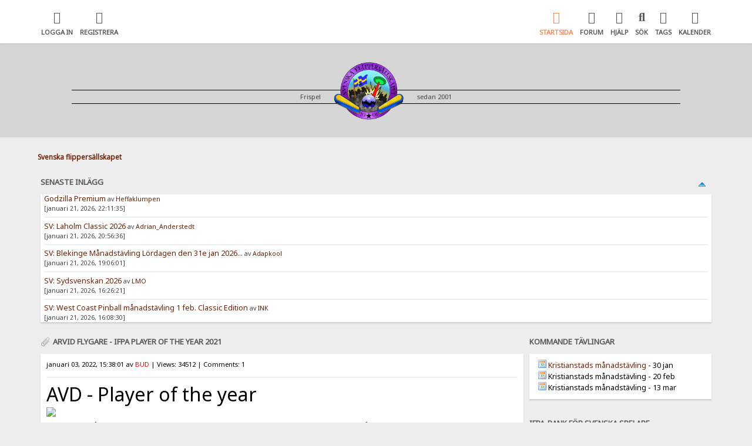

--- FILE ---
content_type: text/html; charset=UTF-8
request_url: http://www.svenskaflippersallskapet.com/index.php?articles=5
body_size: 8209
content:

<!DOCTYPE html>
<html xmlns="http://www.w3.org/1999/xhtml" lang="sv-SE">
<head>
	<meta charset="UTF-8" />
	<link rel="stylesheet" type="text/css" href="https://www.svenskaflippersallskapet.com/Themes/SunRise20/css/index.css?fin20" />
	<link rel="stylesheet" type="text/css" href="https://www.svenskaflippersallskapet.com/Themes/SunRise20/css/responsive.css?fin20" />
	<link rel="stylesheet" type="text/css" href="https://www.svenskaflippersallskapet.com/Themes/SunRise20/css/fontawesome-all.min.css" />
		<link class="tobeswitched" rel="stylesheet" type="text/css" href="https://www.svenskaflippersallskapet.com/Themes/SunRise20/css/sunrise.css?fin20" />
	<link rel="stylesheet" type="text/css" href="http://www.svenskaflippersallskapet.com/Themes/default/css/webkit.css" /><link rel="stylesheet" href="https://www.svenskaflippersallskapet.com/Themes/SunRise20/css/salesAndHeader.css">
	<script src="https://code.jquery.com/jquery-3.2.1.min.js"></script>
	<script>
		var jq = jQuery.noConflict(true);
	</script><link rel="apple-touch-icon" sizes="57x57" href="https://www.svenskaflippersallskapet.com//apple-icon-57x57.png">
<link rel="apple-touch-icon" sizes="60x60" href="https://www.svenskaflippersallskapet.com//apple-icon-60x60.png">
<link rel="apple-touch-icon" sizes="72x72" href="https://www.svenskaflippersallskapet.com//apple-icon-72x72.png">
<link rel="apple-touch-icon" sizes="76x76" href="https://www.svenskaflippersallskapet.com//apple-icon-76x76.png">
<link rel="apple-touch-icon" sizes="114x114" href="https://www.svenskaflippersallskapet.com//apple-icon-114x114.png">
<link rel="apple-touch-icon" sizes="120x120" href="https://www.svenskaflippersallskapet.com//apple-icon-120x120.png">
<link rel="apple-touch-icon" sizes="144x144" href="https://www.svenskaflippersallskapet.com//apple-icon-144x144.png">
<link rel="apple-touch-icon" sizes="152x152" href="https://www.svenskaflippersallskapet.com//apple-icon-152x152.png">
<link rel="apple-touch-icon" sizes="180x180" href="https://www.svenskaflippersallskapet.com//apple-icon-180x180.png">
<link rel="icon" type="image/png" sizes="192x192"  href="https://www.svenskaflippersallskapet.com//android-icon-192x192.png">
<link rel="icon" type="image/png" sizes="32x32" href="https://www.svenskaflippersallskapet.com//favicon-32x32.png">
<link rel="icon" type="image/png" sizes="96x96" href="https://www.svenskaflippersallskapet.com//favicon-96x96.png">
<link rel="icon" type="image/png" sizes="16x16" href="https://www.svenskaflippersallskapet.com//favicon-16x16.png">
<link rel="manifest" href="https://www.svenskaflippersallskapet.com//manifest.json">
<meta name="msapplication-TileColor" content="#ffffff">
<meta name="msapplication-TileImage" content="/ms-icon-144x144.png">
<meta name="theme-color" content="#ffffff">
	<script src="http://www.svenskaflippersallskapet.com/Themes/default/scripts/script.js?fin20"></script>
	<script src="https://www.svenskaflippersallskapet.com/Themes/SunRise20/scripts/theme.js?fin20"></script>
	<script><!-- // --><![CDATA[
		var smf_theme_url = "https://www.svenskaflippersallskapet.com/Themes/SunRise20";
		var smf_default_theme_url = "http://www.svenskaflippersallskapet.com/Themes/default";
		var smf_images_url = "https://www.svenskaflippersallskapet.com/Themes/SunRise20/images";
		var smf_scripturl = "https://www.svenskaflippersallskapet.com/index.php?PHPSESSID=73fa87899b9a6529fac3bfa5eeac1c06&amp;";
		var smf_iso_case_folding = false;
		var smf_charset = "UTF-8";
		var ajax_notification_text = "Laddar...";
		var ajax_notification_cancel_text = "Avbryt";
	// ]]></script>
	<meta name="viewport" content="width=device-width, initial-scale=1">
	<meta name="theme-color" content="#FF6120">
	<meta name="description" content="Svenska flippersällskapet. Flipperspel, spelträffar, tävlingar och marknad i Sverige." />
	<meta name="keywords" content="flipperspel, pinball, flipper-sm, flipper" />
	<title>Svenska flippersällskapet</title>
	<link rel="canonical" href="https://www.svenskaflippersallskapet.com/" />
	<link rel="help" href="https://www.svenskaflippersallskapet.com/help/?PHPSESSID=73fa87899b9a6529fac3bfa5eeac1c06" />
	<link rel="search" href="https://www.svenskaflippersallskapet.com/search/?PHPSESSID=73fa87899b9a6529fac3bfa5eeac1c06" />
	<link rel="contents" href="https://www.svenskaflippersallskapet.com/index.php?PHPSESSID=73fa87899b9a6529fac3bfa5eeac1c06" />
	<link rel="alternate" type="application/rss+xml" title="Svenska flippersällskapet - RSS" href="https://www.svenskaflippersallskapet.com/.xml/?type=rss;PHPSESSID=73fa87899b9a6529fac3bfa5eeac1c06" />
	<script type="text/javascript">
		function smfAutoTask()
		{
			var tempImage = new Image();
			tempImage.src = "https://www.svenskaflippersallskapet.com/index.php?PHPSESSID=73fa87899b9a6529fac3bfa5eeac1c06&amp;scheduled=task;ts=1769047200";
		}
		window.setTimeout("smfAutoTask();", 1);
	</script>
	<style>
		.ila_attach {width: auto; height: auto; max-width: 100%; max-height: auto;}
		.ila_span {display: block; padding-left: 1.2em; margin-top: -2.0em;}
		.ila_link {display: block; margin-left: 1.2em; white-space: nowrap; overflow: hidden; text-overflow: ellipsis;}
		.ila_img {float: left; margin-top: 0.5em;}
	</style>
	<link rel="stylesheet" type="text/css" id="portal_css" href="http://www.svenskaflippersallskapet.com/Themes/default/css/portal.css" />
	<script type="text/javascript" src="http://www.svenskaflippersallskapet.com/Themes/default/scripts/portal.js?237"></script>
	<script type="text/javascript"><!-- // --><![CDATA[
		var sp_images_url = "https://www.svenskaflippersallskapet.com/Themes/SunRise20/images/sp";
		var sp_script_url = "https://www.svenskaflippersallskapet.com/index.php?PHPSESSID=73fa87899b9a6529fac3bfa5eeac1c06&amp;";
		function sp_collapseBlock(id)
		{
			mode = document.getElementById("sp_block_" + id).style.display == "" ? 0 : 1;
			document.cookie = "sp_block_" + id + "=" + (mode ? 0 : 1);
			document.getElementById("sp_collapse_" + id).src = smf_images_url + (mode ? "/collapse.gif" : "/expand.gif");
			document.getElementById("sp_block_" + id).style.display = mode ? "" : "none";
		}
		window.addEventListener("load", sp_image_resize, false);
	// ]]></script>
	<script>
		jq(document).ready(function() {
			jq('.tooltip').tooltipster({
				delay: 0,
				theme: 'tooltipster-borderless'
			});
			jq("ul.quickbuttons:not(.phoneList) li a").each(function() {
				jq(this).tooltipster({
					content: jq(this).find("span"),
					selfDestruction: false,
					// if you use a single element as content for several tooltips, set this option to true
					contentCloning: false,
					delay: 0,
					theme: 'tooltipster-borderless'
				});
			});
		});
	</script>
</head>
<body>
	<header>
		<div class="frame">
			<div id="top_section">
				<div class="wrapper" style="width:90%">
					<div class="user guest">
						<ul class="dropmenu">
							<li><a href="javascript:void(0)" class="firstlevel loginOpen"><i class="fas fa-sign-in-alt"></i>	<span>Logga in</span></a></li>
							<li><a href="https://www.svenskaflippersallskapet.com/register/?PHPSESSID=73fa87899b9a6529fac3bfa5eeac1c06" class="firstlevel"><i class="fas fa-user-plus"></i>	<span>Registrera</span></a></li>
						</ul>
					</div>
		<nav>
			<div class="incarn taphoOnly"><h4>Menu</h4><div class="menuOpener taphoOnlyInline floatright buttonLike" data-state="opened"><i class="fas fa-times"></i></div></div>
			<ul class="dropmenu" id="menu_nav">
				<li id="button_home">
					<a class="active firstlevel" href="https://www.svenskaflippersallskapet.com/index.php?PHPSESSID=73fa87899b9a6529fac3bfa5eeac1c06">
						<i class="fas fa-home"></i>
						<span class="last firstlevel">Startsida</span>
						
					</a>
				</li>
				<li id="button_forum">
					<a class="firstlevel" href="https://www.svenskaflippersallskapet.com/forum/?PHPSESSID=73fa87899b9a6529fac3bfa5eeac1c06">
						<i class="fas fa-chevron-circle-right"></i>
						<span class="firstlevel">Forum</span>
						
					</a>
				</li>
				<li id="button_help">
					<a class="firstlevel" href="https://www.svenskaflippersallskapet.com/index.php?page=how_to;PHPSESSID=73fa87899b9a6529fac3bfa5eeac1c06">
						<i class="fas fa-info"></i>
						<span class="firstlevel">Hjälp</span>
						
					</a>
				</li>
				<li id="button_search">
					<a class="firstlevel" href="https://www.svenskaflippersallskapet.com/search/?PHPSESSID=73fa87899b9a6529fac3bfa5eeac1c06">
						<i class="fas fa-search"></i>
						<span class="firstlevel">Sök</span>
						
					</a>
				</li>
				<li id="button_tags">
					<a class="firstlevel" href="https://www.svenskaflippersallskapet.com/index.php?action=tags;PHPSESSID=73fa87899b9a6529fac3bfa5eeac1c06">
						<i class="fas fa-chevron-circle-right"></i>
						<span class="firstlevel">Tags</span>
						
					</a>
				</li>
				<li id="button_calendar">
					<a class="firstlevel" href="https://www.svenskaflippersallskapet.com/calendar/?PHPSESSID=73fa87899b9a6529fac3bfa5eeac1c06">
						<i class="fas fa-calendar-alt"></i>
						<span class="firstlevel">Kalender</span>
						
					</a>
				</li>
			</ul>
		</nav>
					<div class="menuOpener taphoOnlyInline floatright buttonLike" data-state="closed"><i class="fas fa-bars"></i></div>
				</div>
			</div>
		</div>
			<div id="upper_section" class="middletext">
			  <div class="wrapper" style="width:90%"><div id="logo-header">
		  <div id="ruler">
				<p>Frispel </p>
				<div class="imageHolder">
				<a href="https://www.svenskaflippersallskapet.com">
				<img src="https://www.svenskaflippersallskapet.com/Themes/SunRise20/images/sfs-logotype-400.png" alt="svenska flippersällskapet, flipperspel, köpes och säljes" />
				</a>
				</div>
				<p>sedan 2001</p>
		  </div>
	 </div>
	</div></header>
	<div id="content_section" class="wrapper" style="width:90%">
		<div class="frame">
			<div id="main_content_section">
	<div class="navigate_section">
		<ul>
			<li class="last">
				<a href="https://www.svenskaflippersallskapet.com/forum/?PHPSESSID=73fa87899b9a6529fac3bfa5eeac1c06"><span>Svenska flippersällskapet</span></a>
			</li>
		</ul>
	</div>
	<div id="sp_header">
	<div class="sp_block_section_last">
		<div class="cat_bar">
			<h3 class="catbg">
				<a class="sp_float_right" href="javascript:void(0)" onclick="sp_collapseBlock('11')"><img id="sp_collapse_11" src="https://www.svenskaflippersallskapet.com/Themes/SunRise20/images/collapse.gif" alt="*" /></a>
				Senaste inlägg
			</h3>
		</div>
		<div id="sp_block_11">
			<div class="windowbg">
				<span class="topslice"><span></span></span>
				<div class="sp_block">
								<a href="https://www.svenskaflippersallskapet.com/flippersnack/godzilla-premium-29406/msg199122/?topicseen;PHPSESSID=73fa87899b9a6529fac3bfa5eeac1c06#new">Godzilla Premium </a> <span class="smalltext">av <a href="https://www.svenskaflippersallskapet.com/profile/?u=1310;PHPSESSID=73fa87899b9a6529fac3bfa5eeac1c06">Heffaklumpen</a><br />[januari 21, 2026, 22:11:35]</span><br /><hr />
								<a href="https://www.svenskaflippersallskapet.com/tavlingar/laholm-classic-2026/msg199121/?topicseen;PHPSESSID=73fa87899b9a6529fac3bfa5eeac1c06#new">SV: Laholm Classic 2026</a> <span class="smalltext">av <a href="https://www.svenskaflippersallskapet.com/profile/?u=100973;PHPSESSID=73fa87899b9a6529fac3bfa5eeac1c06">Adrian_Anderstedt</a><br />[januari 21, 2026, 20:56:36]</span><br /><hr />
								<a href="https://www.svenskaflippersallskapet.com/tavlingar/blekinge-manadstavling-lordagen-den-31e-jan-2026/msg199120/?topicseen;PHPSESSID=73fa87899b9a6529fac3bfa5eeac1c06#new">SV: Blekinge Månadstävling Lördagen den 31e jan 2026...</a> <span class="smalltext">av <a href="https://www.svenskaflippersallskapet.com/profile/?u=100334;PHPSESSID=73fa87899b9a6529fac3bfa5eeac1c06">Adapkool</a><br />[januari 21, 2026, 19:06:01]</span><br /><hr />
								<a href="https://www.svenskaflippersallskapet.com/tavlingar/sydsvenskan-2026/msg199119/?topicseen;PHPSESSID=73fa87899b9a6529fac3bfa5eeac1c06#new">SV: Sydsvenskan 2026</a> <span class="smalltext">av <a href="https://www.svenskaflippersallskapet.com/profile/?u=100581;PHPSESSID=73fa87899b9a6529fac3bfa5eeac1c06">LMO</a><br />[januari 21, 2026, 16:26:21]</span><br /><hr />
								<a href="https://www.svenskaflippersallskapet.com/tavlingar/west-coast-pinball-manadstavling-1-feb-classic-edition/msg199118/?topicseen;PHPSESSID=73fa87899b9a6529fac3bfa5eeac1c06#new">SV: West Coast Pinball månadstävling 1 feb. Classic Edition</a> <span class="smalltext">av <a href="https://www.svenskaflippersallskapet.com/profile/?u=353;PHPSESSID=73fa87899b9a6529fac3bfa5eeac1c06">INK</a><br />[januari 21, 2026, 16:08:30]</span><br />
				</div>
				<span class="botslice"><span></span></span>
			</div>
		</div>
	</div>
	</div>
	<table id="sp_main">
		<tr>
			<td id="sp_center">
					<div class="cat_bar">
						<h3 class="catbg">
							<span class="sp_float_left sp_article_icon"><img src="https://www.svenskaflippersallskapet.com/Themes/SunRise20/images/post/clip.gif" align="middle" alt="clip" border="0" /></span><a href="https://www.svenskaflippersallskapet.com/tavlingsnyheter/arvid-flygare-ifpa-player-of-the-year-2021/?PHPSESSID=73fa87899b9a6529fac3bfa5eeac1c06">Arvid Flygare - IFPA Player of the year 2021</a>
						</h3>
					</div>
					<div class="windowbg sp_article_content">
						<span class="topslice"><span></span></span>
						<div class="sp_content_padding">
									<div class="middletext">januari 03, 2022, 15:38:01 av <a href="https://www.svenskaflippersallskapet.com/profile/?u=1545;PHPSESSID=73fa87899b9a6529fac3bfa5eeac1c06" style="color: #FF0000;">BUD</a> | Views: 34512 | Comments: 1</div>
									<div class="post"><hr /><span style="font-size: 24pt;" class="bbc_size">AVD - Player of the year</span><br /><div style="display: inline-block;"><a href="https://www.svenskaflippersallskapet.com/tavlingsnyheter/arvid-flygare-ifpa-player-of-the-year-2021/?action=dlattach;attach=2759;PHPSESSID=73fa87899b9a6529fac3bfa5eeac1c06"><img src="https://www.svenskaflippersallskapet.com/index.php?PHPSESSID=73fa87899b9a6529fac3bfa5eeac1c06&amp;action=dlattach;topic=27721.0;attach=2759;image" &nbsp;alt="avd.jpeg" class="bbc_img sp_article resized" /></a></div><br /><span style="font-size: 8pt;" class="bbc_size">Arvid Flygare står och hänger vid ett Avengers IQ, som bara en som vunnit fjorton tävlingar under ett år kan göra. Foto: Pontus Qvarfordh</span><br /><br />Sverigeetta, sexa i världen och nyligen utsedd till IFPA &quot;Player of the year&quot;. <strong>Arvid Flygare</strong> från Lund vann fjorton olika tävlingar under 2021, vilket gjorde honom till årets bästa poängplockare på IFPAs världsranking.<br /><a href="https://www.ifpapinball.com/arvid-flygare-ifpas-2021-player-of-the-year/" class="bbc_link" target="_blank" rel="noopener noreferrer">https://www.ifpapinball.com/arvid-flygare-ifpas-2021-player-of-the-year/</a><br /><br />Svenska flippersällskapet gratulerar AVD och hoppas att hans 2022 blir såväl fyllt av utmanande tävlingar som en fortsatt färd mot förstaplatsen på IFPA-rankingen. <br /><br /><em>Edit: En trevlig sidoeffekt av den här nyheten var också att skriptfunktionen som hämtar data från IFPA varje natt för att visa alla svenska spelare (top 500) fick sig en uppdatering, och funkar nu.</em></div>
									<div class="sp_right"><a href="https://www.svenskaflippersallskapet.com/tavlingsnyheter/arvid-flygare-ifpa-player-of-the-year-2021/?PHPSESSID=73fa87899b9a6529fac3bfa5eeac1c06">Read More</a> | <a href="https://www.svenskaflippersallskapet.com/tavlingsnyheter/arvid-flygare-ifpa-player-of-the-year-2021/1/?action=post;PHPSESSID=73fa87899b9a6529fac3bfa5eeac1c06">Skriv kommentar</a></div>
						</div>
						<span class="botslice"><span></span></span>
					</div>
					<div class="cat_bar">
						<h3 class="catbg">
							<span class="sp_float_left sp_article_icon"><img src="https://www.svenskaflippersallskapet.com/Themes/SunRise20/images/post/clip.gif" align="middle" alt="clip" border="0" /></span><a href="https://www.svenskaflippersallskapet.com/ovriga-nyheter/hitta-svar-pa-dina-fragor/?PHPSESSID=73fa87899b9a6529fac3bfa5eeac1c06">Hitta svar på dina frågor</a>
						</h3>
					</div>
					<div class="windowbg sp_article_content">
						<span class="topslice"><span></span></span>
						<div class="sp_content_padding">
									<div class="middletext">mars 10, 2020, 17:06:07 av <a href="https://www.svenskaflippersallskapet.com/profile/?u=1545;PHPSESSID=73fa87899b9a6529fac3bfa5eeac1c06" style="color: #FF0000;">BUD</a> | Views: 356600 | Comments: 1</div>
									<div class="post"><hr /><span style="font-size: 24pt;" class="bbc_size">Taggad, eller?<br /></span><br />&nbsp;<div style="display: inline-block;"><a href="https://www.svenskaflippersallskapet.com/ovriga-nyheter/hitta-svar-pa-dina-fragor/?action=dlattach;attach=2299;PHPSESSID=73fa87899b9a6529fac3bfa5eeac1c06"><img src="https://www.svenskaflippersallskapet.com/index.php?PHPSESSID=73fa87899b9a6529fac3bfa5eeac1c06&amp;action=dlattach;topic=26941.0;attach=2299;image" &nbsp;alt="tags (1).png" class="bbc_img sp_article resized" /></a></div> <br />Med hjälp av taggar har vi nu lite lättare att hitta svar på våra hårdvaru-relaterade frågor.<br />Kika in på <a href="https://www.svenskaflippersallskapet.com/index.php?action=tags;PHPSESSID=73fa87899b9a6529fac3bfa5eeac1c06" class="bbc_link" target="_blank" rel="noopener noreferrer">https://www.svenskaflippersallskapet.com/index.php?action=tags</a> så hittar du en del av de vanligare orden som folk använder när de beskriver sina eller löser andras problem.<br /><br />Så om du har problem med en <strong>opto</strong> eller en flipper som <strong>fastnar</strong>. Klicka på taggen och se vad du hittar. Det finns över 25 000 ämnen om hårdvaru-problem och annat här på svenska flippersällskapets forum.<br /><br />Hittar du inte den tag du verkligen behöver? Lägg då en önskning i <a href="https://www.svenskaflippersallskapet.com/hardvara/hjalp-folk-att-hitta-hjalp/" class="bbc_link" target="_blank" rel="noopener noreferrer">den här tråden</a>.</div>
									<div class="sp_right"><a href="https://www.svenskaflippersallskapet.com/ovriga-nyheter/hitta-svar-pa-dina-fragor/?PHPSESSID=73fa87899b9a6529fac3bfa5eeac1c06">Read More</a> | <a href="https://www.svenskaflippersallskapet.com/ovriga-nyheter/hitta-svar-pa-dina-fragor/1/?action=post;PHPSESSID=73fa87899b9a6529fac3bfa5eeac1c06">Skriv kommentar</a></div>
						</div>
						<span class="botslice"><span></span></span>
					</div>
					<div class="cat_bar">
						<h3 class="catbg">
							<span class="sp_float_left sp_article_icon"><img src="https://www.svenskaflippersallskapet.com/Themes/SunRise20/images/post/clip.gif" align="middle" alt="clip" border="0" /></span><a href="https://www.svenskaflippersallskapet.com/historia/forna-flipper-sm/?PHPSESSID=73fa87899b9a6529fac3bfa5eeac1c06">Forna flipper-SM</a>
						</h3>
					</div>
					<div class="windowbg sp_article_content">
						<span class="topslice"><span></span></span>
						<div class="sp_content_padding">
									<div class="middletext">februari 20, 2020, 19:44:02 av <a href="https://www.svenskaflippersallskapet.com/profile/?u=1545;PHPSESSID=73fa87899b9a6529fac3bfa5eeac1c06" style="color: #FF0000;">BUD</a> | Views: 52561 | Comments: 5</div>
									<div class="post"><hr />&nbsp;<div style="display: inline-block;"><a href="https://www.svenskaflippersallskapet.com/historia/forna-flipper-sm/?action=dlattach;attach=2258;PHPSESSID=73fa87899b9a6529fac3bfa5eeac1c06"><img src="https://www.svenskaflippersallskapet.com/index.php?PHPSESSID=73fa87899b9a6529fac3bfa5eeac1c06&amp;action=dlattach;topic=26887.0;attach=2258;image" &nbsp;alt="pinball-row.jpg" class="bbc_img sp_article resized" /></a></div> <br /><em>Foto: Christian Holmsten</em><br /><span style="font-size: 18pt;" class="bbc_size">Forna tiders flipper-SM</span><br /><span style="font-size: 13pt;" class="bbc_size">De svenska mästerskapen i flipper har nu fått ganska långa anor. I syfte att samla lite minnen, kunskap och bilder från tidigare år kommer här en liten sammanställning, som av naturliga skäl kommer att missa en massa, utelämna annat och bortse från det tredje. <br />Därför välkomnas <strong>kommentarer</strong> och/eller <strong>mail</strong> till <a href="mailto:admin@svenskaflippersallskapet.com" class="bbc_email">admin@svenskaflippersallskapet.com</a> med synpunkter, korrigeringar och påminnelser, allt för att det här dokumentet ska bli så samlande och intressant som möjligt.</span><br /><br /><span style="font-size: 12pt;" class="bbc_size">Nittiotalet</span><br />Det senaste decenniet då flipperspel fanns överallt, fanns det märkligt nog inte så många tävlingar. Ett antal flipper-SM spelades hur som helst, oftast arrangerade av utställare och ganska ofta uppdelade i lokala kval och kortare slutspel innehållande ett fåtal spelare.<br />En del info om dessa år ligger <a href="https://www.svenskaflippersallskapet.com/tavlingar/hur-manga-flipper-sm/" class="bbc_link" target="_blank" rel="noopener noreferrer">i denna gamla tråd</a><br /><strong>FYLL GÄRNA PÅ MED EGNA MINNEN, KORRIGERINGAR ETC</strong><br /><br /><span style="font-size: 12pt;" class="bbc_size">2003</span><br />Efter att SFS bildats två år tidigare och detta samlande forum på webben möjliggjort en gemensam bas, arrangerade Svenska flippersällskapet SM på KTH i Stockholm. Bland de drivande återfanns namn som David Kjellberg, Helena Walter och Johan Småros. Vann gjorde Stellan Blomqvist och belönades med ett <strong>Demolition man</strong>. Övriga grenar var enhands, dubbel (kallas idag split) samt &quot;quotbäst på en minut&quot;quot och kvalet ska ha innehållit runt 15 spel till de 117 tävlande.<br /><strong>FYLL GÄRNA PÅ MED EGNA MINNEN, KORRIGERINGAR ETC</strong><br /><br /><span style="font-size: 12pt;" class="bbc_size">2004</span><br />Återigen på KTH i Stockholm. 19 spel deltog och Jörgen Holm tog hem segern. Från gamla trådar här på sfs berättas det om fyrspelarmatcher i slutspelet, 23 kr för en stor stark och efterfrågan om att se ställningen på någon eller n<a href="https://www.svenskaflippersallskapet.com/historia/forna-flipper-sm/?PHPSESSID=73fa87899b9a6529fac3bfa5eeac1c06" title="Forna flipper-SM">...</a></div>
									<div class="sp_right"><a href="https://www.svenskaflippersallskapet.com/historia/forna-flipper-sm/?PHPSESSID=73fa87899b9a6529fac3bfa5eeac1c06">Read More</a> | <a href="https://www.svenskaflippersallskapet.com/historia/forna-flipper-sm/5/?action=post;PHPSESSID=73fa87899b9a6529fac3bfa5eeac1c06">Skriv kommentar</a></div>
						</div>
						<span class="botslice"><span></span></span>
					</div>
					<div class="sp_page_index">Pages: <a class="navPages" href="https://www.svenskaflippersallskapet.com/index.php?articles=0;PHPSESSID=73fa87899b9a6529fac3bfa5eeac1c06">1</a> <strong class='navPages active'>2</strong> </div>
			</td>
			<td id="sp_right" width="320">
	<div class="sp_block_section">
		<div class="cat_bar">
			<h3 class="catbg">
				Kommande tävlingar
			</h3>
		</div>
		<div id="sp_block_22">
			<div class="windowbg">
				<span class="topslice"><span></span></span>
				<div class="sp_block">
								<ul class="sp_list">
									<li><img src="https://www.svenskaflippersallskapet.com/Themes/SunRise20/images/sp/event.png" alt="event" /> <a href="https://www.svenskaflippersallskapet.com/tavlingar/kristianstads-manadstavling-stern-army-30-januari-2026/?PHPSESSID=73fa87899b9a6529fac3bfa5eeac1c06">Kristianstads månadstävling</a> - 30 jan</li>
									<li><img src="https://www.svenskaflippersallskapet.com/Themes/SunRise20/images/sp/event.png" alt="event" /> Kristianstads månadstävling - 20 feb</li>
									<li><img src="https://www.svenskaflippersallskapet.com/Themes/SunRise20/images/sp/event.png" alt="event" /> Kristianstads månadstävling - 13 mar</li>
								</ul>
				</div>
				<span class="botslice"><span></span></span>
			</div>
		</div>
	</div>
	<div class="sp_block_section_last">
		<div class="cat_bar">
			<h3 class="catbg">
				<a class="sp_float_right" href="javascript:void(0)" onclick="sp_collapseBlock('19')"><img id="sp_collapse_19" src="https://www.svenskaflippersallskapet.com/Themes/SunRise20/images/collapse.gif" alt="*" /></a>
				IFPA-rank för svenska spelare
			</h3>
		</div>
		<div id="sp_block_19">
			<div class="windowbg">
				<span class="topslice"><span></span></span>
				<div class="sp_block">
								<table id="ifpatabell"></table>
<p><i>Listan visar alla svenska spelare, plats 1 - 500 på IFPAs ranking.</i></p>
    <script>
        let xhr = new XMLHttpRequest;
        let players;
        var tabell = document.getElementById("ifpatabell");
        tabell.innerHTML = "<thead><tr><th>#<th>Namn<th>wppr<th>IFPA-rank"

        xhr.onreadystatechange = function () {
            if ((xhr.readyState == 4) && (xhr.status == 200)) {
                players = xhr.response;
                render();
            }
        }

        xhr.open("GET", "https://www.hulabeck.se/temp/swedishIFPAranking.json");
        xhr.responseType = "json";
        xhr.send();

        function render() {
            players.forEach(function (player, index) {
                let tabellrad = document.createElement("tr");
                tabellrad.innerHTML =
                    `<td class="siffra">${index + 1}
                     <td><a href="https://www.ifpapinball.com/player.php?p=${player.player_id}" target="_blank" rel="noopener">${player.first_name} ${player.last_name}</a>
                     <td class="siffra">${Number(player.wppr_points).toFixed(1)}
                     <td class="siffra">${player.current_wppr_rank}`
                tabell.appendChild(tabellrad);
            })
        }
    </script>
				</div>
				<span class="botslice"><span></span></span>
			</div>
		</div>
	</div>
			</td>
		</tr>
	</table>
			</div>
		</div>
	</div>
	<footer>
		<div class="frame">
			<div class="wrapper" style="width:90%">
				<a href="#top_section" class="buttonLike toTopSR phoneNone"><i class="fas fa-arrow-up"></i></a>
				<ul class="reset">
					<li>Svenska flippersällskapet</li>
					<li class="copyright" style="line-height: 1.5em;">
			<span class="smalltext" style="display: inline; visibility: visible; font-family: Verdana, Arial, sans-serif;"><a href="https://www.svenskaflippersallskapet.com/credits/?PHPSESSID=73fa87899b9a6529fac3bfa5eeac1c06" title="Simple Machines Forum" target="_blank" class="new_win">SMF 2.0.18</a> |
 <a href="http://www.simplemachines.org/about/smf/license.php" title="License" target="_blank" class="new_win">SMF &copy; 2014</a>, <a href="http://www.simplemachines.org" title="Simple Machines" target="_blank" class="new_win">Simple Machines</a><br /><a href="https://simpleportal.net/" target="_blank" class="new_win">SimplePortal 2.3.7 &copy; 2008-2026, SimplePortal</a><br /><span class="smalltext"><a href="http://www.smfads.com" target="_blank">SMFAds</a> for <a href="http://www.createaforum.com" title="Forum Hosting" target="_blank">Free Forums</a></span> | <a id="button_agreement" href="https://www.svenskaflippersallskapet.com/agreement/?PHPSESSID=73fa87899b9a6529fac3bfa5eeac1c06"><span>Terms and Policies</span></a>
			</span><br />Designed with	<i class="fas fa-heart" style="color:red"></i>	by <a href="https://sycho9.github.io/" target="_blank" class="tooltip" title="Portfolio">SychO</a></li>
					<li class="social_media">
					<!--
					--><!--
					--><!--
					--><!--
					--><!--
					--><!--
					-->
						</li>
						<li class="additional_links">
							<ul>
								<li><a href="https://www.ifpapinball.com/" target="_blank">Int. Flipper Pinball Association</a></li><!--
								--><li><a href="http://tiltforums.com/" target="_blank">Tilt forums</a></li><!--
								--><li><a href="https://www.flippersm.se/" target="_blank">Flipper-SM</a></li><!--
								--><li><a href="https://pinballvideos.com/" target="_blank">Pinballvideos</a></li><!--
								--><li><a href="https://pinside.com/" target="_blank">Pinside</a></li>
							</ul>
						</li>
					</ul>
			</div>
		</div>
	</footer>
	<div class="fullscreen searchBar" style="display:none;">
		<div class="fsClose buttonLike icon_style"><i class="fas fa-times-circle"></i></div>
		<div class="fsInner">
			<form id="search_form" action="https://www.svenskaflippersallskapet.com/search2/?PHPSESSID=73fa87899b9a6529fac3bfa5eeac1c06" method="post" accept-charset="UTF-8">
				<div class="inGroup" style="margin-top: 25px;">
					<input type="text" name="search" value="" class="input_text" required/>
					<span class="highlight"></span>
					<span class="bar"></span>
					<label>Search </label>
				</div>
				<input type="submit" name="submit" value="Sök" class="button_submit" />
				<input type="hidden" name="advanced" value="0" />
			</form>
		</div>
	</div>
		<div class="fullscreen loginBar" style="display:none;">
			<div class="fsClose buttonLike icon_style"><i class="fas fa-times-circle"></i></div>
			<div class="fsInner">
				<script src="http://www.svenskaflippersallskapet.com/Themes/default/scripts/sha1.js"></script>
				<form id="guest_form" action="https://www.svenskaflippersallskapet.com/login2/?PHPSESSID=73fa87899b9a6529fac3bfa5eeac1c06" method="post" accept-charset="UTF-8"  onsubmit="hashLoginPassword(this, '9db6d30d41fde0cb24ba82101f1eed39');" autocomplete="off" >
					<input autocomplete="false" name="hidden" type="text" style="display:none;">
					<div class="inGroup griny" style="margin-top: 25px;">
						<input type="text" name="user" size="10" class="input_text" autocomplete="off" required/>
						<span class="highlight"></span>
						<span class="bar"></span>
						<label>Användarnamn</label>
					</div>
					<div class="inGroup griny">
						<input type="password" name="passwrd" size="10" class="input_password" autocomplete="nope" required/>
						<span class="highlight"></span>
						<span class="bar"></span>
						<label>Lösenord</label>
					</div>
					<label class="container checkmall">Förbli inloggad för alltid
					  <input type="checkbox" name="cookieneverexp" class="input_check" />
					  <span class="checkmark"></span>
					</label>
					<div class="downer">
						<input type="submit" value="Logga in" class="button_submit" />
						<a href="https://www.svenskaflippersallskapet.com/reminder/?PHPSESSID=73fa87899b9a6529fac3bfa5eeac1c06">Glömt bort ditt lösenord?</a>
					</div>
					<input type="hidden" name="hash_passwrd" value="" /><input type="hidden" name="cb5aeb0de" value="9db6d30d41fde0cb24ba82101f1eed39" />
				</form>
			</div>
		</div>
	<script>
		jq(document).ready(function () {
			jq(".fsOpen").click(function () {
				jq("input:text:visible:first").focus();
				jq("body").css("overflow", "hidden");
			});
			jq(".searchButton").click(function () {
				jq(".fullscreen.searchBar").css("display", "block");
			});
			jq(".loginOpen").click(function () {
				jq(".fullscreen.loginBar").css("display", "block");
			});
			jq(".fullscreen .fsClose").click(function () {
				jq(".fullscreen").css("display", "none");
				jq("body").css("overflow", "auto");
			});
		});

		// Cookies
		jq(".sr_modeSwitcher").click( function() {
			var sr_value = getCookie("sr_mode");
			var oSunRise = {
				default: {
					avatar: "https://www.svenskaflippersallskapet.com/Themes/SunRise20/images/default_avatar_midnight.png",
					fa: "sun",
					stylesheet: "<link class=\"tobeswitched\" rel=\"stylesheet\" type=\"text/css\" href=\"https://www.svenskaflippersallskapet.com/Themes/SunRise20/css/midnight.css?fin20\" />",
					logo: ""
				},
				0: {
					avatar: "https://www.svenskaflippersallskapet.com/Themes/SunRise20/images/default_avatar.png",
					fa: "moon",
					stylesheet: "<link class=\"tobeswitched\" rel=\"stylesheet\" type=\"text/css\" href=\"https://www.svenskaflippersallskapet.com/Themes/SunRise20/css/sunrise.css?fin20\" />",
					logo: ""
				},
				1: {
					avatar: "https://www.svenskaflippersallskapet.com/Themes/SunRise20/images/default_avatar_midnight.png",
					fa: "sun",
					stylesheet: "<link class=\"tobeswitched\" rel=\"stylesheet\" type=\"text/css\" href=\"https://www.svenskaflippersallskapet.com/Themes/SunRise20/css/midnight.css?fin20\" />",
					logo: ""
				}
			};

			var sr_new_val = "default";
			if (sr_value == "") {
				setCookie("sr_mode", 1, 30);
				jq(this).tooltipster("content", "Turn On The Lights");
			} else {
				if(sr_value == 1) {
					sr_new_val = 0;
					jq(this).tooltipster("content", "Turn Off The Lights");
				} else {
					sr_new_val = 1;
					jq(this).tooltipster("content", "Turn On The Lights");
				}

				setCookie("sr_mode", sr_new_val, 30);
			}

			// Fade body out
			jq("body").fadeOut();

			// Switch stuff
			jq(".sr_modeSwitcher").html("<i class='fas fa-"+oSunRise[sr_new_val].fa+"'></i>");
			setTimeout(function() {
					jq(".tobeswitched").remove();
					jq("head").append(oSunRise[sr_new_val].stylesheet);
					jq(".avatar.sr_switchable").attr("src", oSunRise[sr_new_val].avatar);
					if(oSunRise[sr_new_val].logo)
						jq(".sr_logo_switch").attr("src", oSunRise[sr_new_val].logo);
					if(oSunRise[sr_new_val].fa=="moon")
						jq(".sunmoon").removeClass("midnight");
					else
						jq(".sunmoon").removeClass("sunrise");
			}, 400);


			// Fade back in
			jq("body").fadeIn();

			setTimeout(function() {
					if(oSunRise[sr_new_val].fa=="moon")
						jq(".sunmoon").addClass("sunrise");
					else
						jq(".sunmoon").addClass("midnight");
			}, 500);
		} );

	</script>
	<div class="sampleClass"></div>
</body></html>